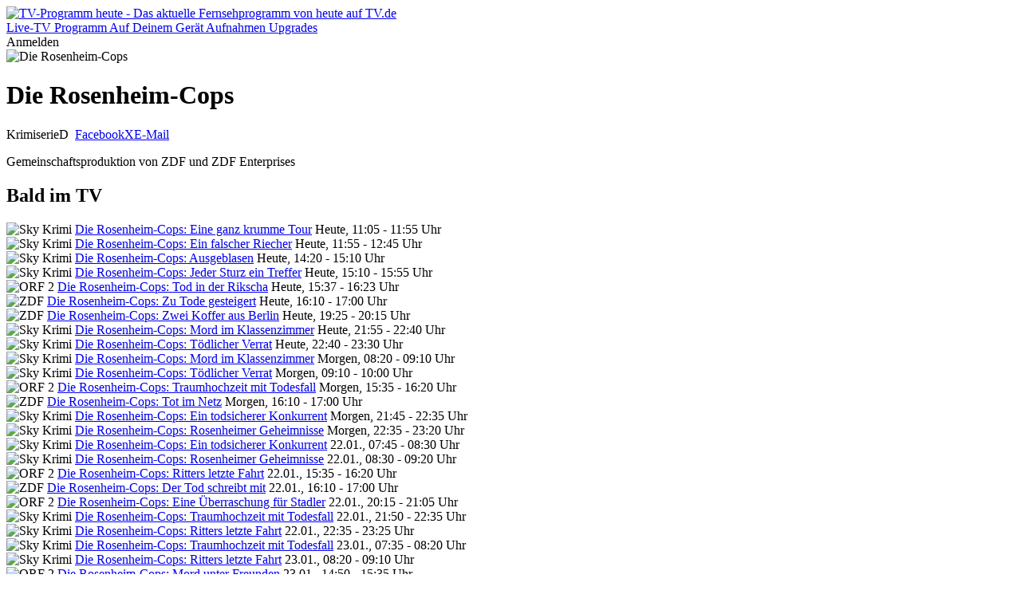

--- FILE ---
content_type: text/html; charset=utf-8
request_url: https://tv.de/sendung/die-rosenheim-cops/
body_size: 75763
content:
<!doctype html>
<html lang="de" class="tw-text-body">


<head>
	<meta charset="utf-8">
	<meta http-equiv="Content-type" content="text/html; charset=utf-8">
	<meta http-equiv="X-UA-Compatible" content="IE=edge">

	<meta name="viewport" content="width=device-width, initial-scale=1.0">

    
        
<title>TV.de</title>
<meta name="author" content="Couchfunk GmbH">
<meta name="keywords" content="Live Stream, TV, Free TV, Fernsehen, Live TV, Fernsehen heute, Online fernsehen, TV heute, TV Programm, Fernsehprogramm, Sender, Fernsehsender, ARD live, ZDF live, RTL live, ProSieben live, Motorvision live, ZDFneo live, MDR live, BR live, RBB live, SWR live, ZDFinfo live, Sat 1 live, RTL 2 live, Heimatkanal, Goldstar TV, Romance TV, App, Android, iOS, Apple TV, Chromecast, Airplay, Download, Big Screen, Fernseher">
<meta name="description" content="Schnell und bequem Live TV streamen: Mit dem TV Programm von heute von ARD, ZDF, ProSieben, RTL und Motorvision+ im Web, auf Apple TV, Android TV, Android Smartphones, Tablets, iPhone, iPad &amp; Windows">
<meta property="og:site_name" content="TV.de">
<meta property="og:title" content="None">
<meta property="og:description" content="Schnell und bequem Live TV streamen: Mit dem TV Programm von heute von ARD, ZDF, ProSieben, RTL und Motorvision+ im Web, auf Apple TV, Android TV, Android Smartphones, Tablets, iPhone, iPad &amp; Windows">
<meta property="og:image" content="https://cfwebsites-71f3.kxcdn.com/static/images/site_image.jpg">
<meta property="og:locale" content="de_DE">
<meta property="og:url" content="https://tv.de/sendung/die-rosenheim-cops/">
<meta property="og:type" content="article">
    

	
    <meta name="twitter:card" content="summary">
    <meta name="twitter:site" content="@couchfunk">
    <meta name="twitter:url" content="https://tv.de/sendung/die-rosenheim-cops/">

	<meta name="twitter:title" content="Die Rosenheim-Cops - Krimiserie - TV.de"/>
	<meta name="twitter:description"
	      content="Die Rosenheim-Cops im Fernsehen - Krimiserie. Gemeinschaftsproduktion von ZDF und ZDF Enterprises "/>
	
		<meta name="twitter:image" content="https://cfres-71f3.kxcdn.com/si/2026/01/20/2276802952/380576500_320x240.jpeg"/>
	


	<link href='https://cfwebsites-71f3.kxcdn.com/static/fonts/fonts.css' rel='stylesheet' type='text/css'>
    
<link rel="icon" href="https://cfwebsites-71f3.kxcdn.com/static/images/site_icon/favicon.png" type="image/png" sizes="48x48">
<link rel="icon" href="https://cfwebsites-71f3.kxcdn.com/static/images/site_icon/favicon.svg" sizes="any" type="image/svg+xml">
<link rel="apple-touch-icon" sizes="180x180" href="https://cfwebsites-71f3.kxcdn.com/static/images/site_icon/apple-touch-icon.png"/>
<link rel="manifest" href="/webmanifest/"/>

	
    
<link rel="stylesheet" href="https://cfwebsites-71f3.kxcdn.com/static/generated/style/2.3.css?h=3c8e78630b776b995a49_7.0.9"/>


    <link rel="stylesheet" href="//cfwebsites-71f3.kxcdn.com/static/generated/modules/K9Czz0_n.css">

<style>
    .tw-line-clamp-1, .tw-line-clamp-2, .tw-line-clamp-3 {
        -webkit-box-orient: vertical;
    }

    :root {
        --tv-image-expand-more: url("https://cfwebsites-71f3.kxcdn.com/static/images/icons/expand_more.svg");
        --tv-image-menu: url("https://cfwebsites-71f3.kxcdn.com/static/images/icons/menu.svg");
        --tv-image-close: url("https://cfwebsites-71f3.kxcdn.com/static/images/icons/close.svg");
        --tv-image-check: url("https://cfwebsites-71f3.kxcdn.com/static/images/icons/check.svg");
        --tv-image-forward: url("https://cfwebsites-71f3.kxcdn.com/static/images/icons/arrow_forward.svg");
        --tv-image-calendar: url("https://cfwebsites-71f3.kxcdn.com/static/images/icons/calendar.svg");
        --tv-image-clock: url("https://cfwebsites-71f3.kxcdn.com/static/images/icons/clock.svg");
        --tv-image-chevron-down: url("https://cfwebsites-71f3.kxcdn.com/static/images/icons/chevron_down.svg");
        --tv-image-play: url("https://cfwebsites-71f3.kxcdn.com/static/images/tv.de/webapp/icon_play.png");
        --tv-image-bag: url("https://cfwebsites-71f3.kxcdn.com/static/images/icons/bag.svg");
        --tv-image-icon-play: url("https://cfwebsites-71f3.kxcdn.com/static/images/icons/icon-play.svg");
        --tv-image-icon-skip-back: url("https://cfwebsites-71f3.kxcdn.com/static/images/icons/icon-skip-back.svg");
        --tv-image-icon-trash-2: url("https://cfwebsites-71f3.kxcdn.com/static/images/icons/icon-trash-2.svg");
        --tv-image-icon-record: url("https://cfwebsites-71f3.kxcdn.com/static/images/icons/icon-record.svg");
    }

    :target {
        scroll-margin-top: 6rem;
    }
</style>
	<link rel="stylesheet" href="//cfwebsites-71f3.kxcdn.com/static/generated/style/3c8e78630b776b995a49.tv.de/page.css"/>
	
    <link rel="stylesheet" href="//cfwebsites-71f3.kxcdn.com/static/generated/style/3c8e78630b776b995a49.tv.de/webapp.css">

	
    <style type="text/css">
        .tw-line-clamp-2 {
            -webkit-box-orient: vertical;
        }
    </style>

    
    <script>
		window.__static_root = "https://cfwebsites-71f3.kxcdn.com/static/";
		window.__device = "";
    </script>

    <script src="https://cdnjs.cloudflare.com/ajax/libs/jquery/3.1.1/jquery.min.js" integrity="sha512-U6K1YLIFUWcvuw5ucmMtT9HH4t0uz3M366qrF5y4vnyH6dgDzndlcGvH/Lz5k8NFh80SN95aJ5rqGZEdaQZ7ZQ==" crossorigin="anonymous"></script>
    
    



<script>
	window.googlefc = window.googlefc || {};
	window.googlefc.ccpa = window.googlefc.ccpa || {}
	window.googlefc.callbackQueue = window.googlefc.callbackQueue || [];

	googlefc.controlledMessagingFunction = (message) => {
		message.proceed(true);
	};
</script>

<!-- Google tag (gtag.js) -->
<script>window['gtag_enable_tcf_support'] = true;</script>
<script async src="https://www.googletagmanager.com/gtag/js?id=G-G3ZTNCT62Z"></script>
<script>
	window.dataLayer = window.dataLayer || [];

	function gtag() {
		dataLayer.push(arguments);
	}

	const options = window.__dev ? {
		debug_mode: true
	} : {}

	gtag('js', new Date());
	gtag('config', 'G-G3ZTNCT62Z', options);


</script>
    





<script type="text/javascript" id="script_inject_paywall_view">
	var paywall_view = "dialog";
</script>
<script type="text/javascript" id="script_inject_paywall_free_urls">
	var paywall_free_urls = "/upgrades/*,/live/*,#play:*";
</script>
<script type="text/javascript" id="script_inject_cf_upgrade_config">
	var cf_upgrade_config = {"upgrades_page_description": "", "upgrades_page_bottom_cta_title": "", "upgrades_page_success_image": "https://cfwebsites-71f3.kxcdn.com/media/uploads/hintergrund-startseite-devices.png", "upgrades_page_success_title": "Willkommen bei TV.de!", "upgrades_page_success_message": "Ihr Zugriff wurde freigeschaltet. Genie\u00dfen Sie eine Welt voller Unterhaltung, wann immer Sie m\u00f6chten.", "upgrades_page_add_free_plan": true, "upgrades_page_bottom_cta_text": "", "upgrades_page_exclude_plans": ["pro_one"], "upgrades_page_title": "Upgrade-Pakete", "upgrades_page_bottom_cta_plan_id": "", "upgrades_page_main_plans": ["pro_tv", "pro_universe"], "additional_features": [{"text": "Drei Sender. Ein Gef\u00fchl.", "plan_ids": ["fernsehen_mit_herz"]}, {"text": "Romance TV", "plan_ids": ["fernsehen_mit_herz"]}, {"text": "Heimatkanal", "plan_ids": ["fernsehen_mit_herz"]}, {"text": "Goldstar TV", "plan_ids": ["fernsehen_mit_herz"]}, {"text": "Werbefreie Sendernutzung", "plan_ids": ["fernsehen_mit_herz"]}, {"text": "Kostenfreie Apps", "plan_ids": ["pro_tv", "pro_universe", "free"]}, {"text": "Hochwertiges TV-Programm", "plan_ids": ["pro_tv", "pro_universe", "free"]}, {"text": "Komplette Werbefreiheit", "plan_ids": ["pro_tv", "pro_universe"]}, {"text": "In allen Apps nutzbar", "plan_ids": ["pro_tv", "pro_universe"]}, {"text": "H\u00f6here Bildqualit\u00e4t", "plan_ids": ["pro_tv"]}, {"text": "mit den RTL-Sendern, inkl. VOX, NITRO u.v.m.", "plan_ids": ["pro_tv"]}, {"text": "mit den ProSieben-Sendern, inkl. Sat.1, Kabel Eins u.v.m.", "plan_ids": ["pro_tv"]}], "plan_configs": [{"highlight": false, "plan_id": "fernsehen_mit_herz", "description": "Wenn Du Fernsehen mit dem Herzen siehst, bist Du hier genau richtig. Mit dem Heimatkanal, Romance TV und GoldStar TV in einem TV-Paket, das gl\u00fccklich macht.", "use_only_cms_features": true}, {"highlight": true, "plan_id": "pro_tv", "description": "", "use_only_cms_features": true}, {"highlight": false, "plan_id": "pro_universe", "description": "", "use_only_cms_features": true}]};
</script>


<script type="module" src="//cfwebsites-71f3.kxcdn.com/static/generated/modules/app.B2_8s2KV.js" defer async></script>
    

	
	<script src="https://cfwebsites-71f3.kxcdn.com/static/js/modernizr.10062015.js"></script>
    <script src="//cfwebsites-71f3.kxcdn.com/static/generated/scripts/19ded55b19a60cac37a0.shared/runtime.js"></script>
    
    <script src="//cfwebsites-71f3.kxcdn.com/static/generated/scripts/19ded55b19a60cac37a0.tv.de/show_detail_desktop.js" defer="defer"></script>

    

	

	
        <script type="text/javascript" id="script_inject_ga_id">
	var ga_id = "UA-24245338-15";
</script>
    




    
        <link rel="smartbanner-app-name" content="TV.de Live TV App"><link rel="apple-touch-icon" href="https://cfwebsites-71f3.kxcdn.com/media/uploads/app_icons/livetvapp-deine-tv-de-app.png"><link rel="apple-touch-icon-precomposed" href="https://cfwebsites-71f3.kxcdn.com/media/uploads/app_icons/livetvapp-deine-tv-de-app.png"><meta name="apple-itunes-app" content="app-id=838124237"><meta name="google-play-app" content="app-id=de.couchfunk.liveevents">
    

</head>

<body class="   tv-body" id="tvde_webapp">

	
    
        


<header class="tw-sticky tw-top-0 tw-z-20 tw-bg-white app-stuck" id="page-nav">
    <nav class="tv-container-fluid tw-h-header-mobile md:tw-h-header tw-flex tw-flex-row tw-justify-between tw-items-center">
        
        <div class="app-dynamic-header-item tw-transition-opacity tw-duration-300 tw-opacity-1 tw-pointer-events-auto">
            <a class="" href="/">
                <img class="tw-w-content-inset" src="https://cfwebsites-71f3.kxcdn.com/static/images/logo-tv.de-dark.svg" alt="TV-Programm heute - Das aktuelle Fernsehprogramm von heute auf TV.de">
            </a>
        </div>
        
        <div class="md:tv-nav-inline max-md:tv-nav-bottom-navigation" id="main-menu">
            
                <a class="tw-relative md:tw-basis-8 tw-basis-5 md:tw-py-1.5 tw-py-0.5 md:tw-px-1 tw-px-0.25 md:tw-text-center tw-whitespace-nowrap md:tw-block tw-inline-flex tw-flex-col tw-gap-0.5 tw-items-center tw-text-body-3 md:tw-text-body"
                   href="/live/" title="Live-TV">
                    
                        <span class="tw-relative tw-z-10 md:tw-hidden tw-inline-block tw-h-[24px] tw-w-[24px] tw-bg-current [mask:no-repeat_center/contain]" style="mask-image: url('https://cfwebsites-71f3.kxcdn.com/media/menu_icons/icon-live-tv.svg')"></span>
                    
                    
                        <span>Live-TV</span>
                    
                    
                </a>
            
                <a class="tw-relative md:tw-basis-8 tw-basis-5 md:tw-py-1.5 tw-py-0.5 md:tw-px-1 tw-px-0.25 md:tw-text-center tw-whitespace-nowrap md:tw-block tw-inline-flex tw-flex-col tw-gap-0.5 tw-items-center tw-text-body-3 md:tw-text-body"
                   href="/programm/" title="Programm">
                    
                        <span class="tw-relative tw-z-10 md:tw-hidden tw-inline-block tw-h-[24px] tw-w-[24px] tw-bg-current [mask:no-repeat_center/contain]" style="mask-image: url('https://cfwebsites-71f3.kxcdn.com/media/menu_icons/icon-programm.svg')"></span>
                    
                    
                        <span>Programm</span>
                    
                    
                </a>
            
                <a class="tw-relative md:tw-basis-8 tw-basis-5 md:tw-py-1.5 tw-py-0.5 md:tw-px-1 tw-px-0.25 md:tw-text-center tw-whitespace-nowrap md:tw-block tw-inline-flex tw-flex-col tw-gap-0.5 tw-items-center tw-text-body-3 md:tw-text-body"
                   href="/apps/" title="Die TV.de-App auf Deinem Gerät - Fernseher, Tablet, Smartphone, PC &amp; Mac">
                    
                        <span class="tw-relative tw-z-10 md:tw-hidden tw-inline-block tw-h-[24px] tw-w-[24px] tw-bg-current [mask:no-repeat_center/contain]" style="mask-image: url('https://cfwebsites-71f3.kxcdn.com/media/menu_icons/icon-smartphone.svg')"></span>
                    
                    
                        <span>Auf Deinem Gerät</span>
                    
                    
                </a>
            
                <a class="tw-relative md:tw-basis-8 tw-basis-5 md:tw-py-1.5 tw-py-0.5 md:tw-px-1 tw-px-0.25 md:tw-text-center tw-whitespace-nowrap md:tw-block tw-inline-flex tw-flex-col tw-gap-0.5 tw-items-center tw-text-body-3 md:tw-text-body"
                   href="/aufnahmen/" >
                    
                        <span class="tw-relative tw-z-10 md:tw-hidden tw-inline-block tw-h-[24px] tw-w-[24px] tw-bg-current [mask:no-repeat_center/contain]" style="mask-image: url('https://cfwebsites-71f3.kxcdn.com/media/menu_icons/icon-record.svg')"></span>
                    
                    
                        <span>Aufnahmen</span>
                    
                    
                </a>
            
                <a class="tw-relative md:tw-basis-8 tw-basis-5 md:tw-py-1.5 tw-py-0.5 md:tw-px-1 tw-px-0.25 md:tw-text-center tw-whitespace-nowrap md:tw-block tw-inline-flex tw-flex-col tw-gap-0.5 tw-items-center tw-text-body-3 md:tw-text-body"
                   href="/upgrades/" title="Upgrades">
                    
                        <span class="tw-relative tw-z-10 md:tw-hidden tw-inline-block tw-h-[24px] tw-w-[24px] tw-bg-current [mask:no-repeat_center/contain]" style="mask-image: url('https://cfwebsites-71f3.kxcdn.com/media/menu_icons/icon-upgrades.svg')"></span>
                    
                    
                        <span>Upgrades</span>
                    
                    
                </a>
            
        </div>
        
        <div class="tw-flex tw-flex-row tw-justify-stretch tw-items-center tw-gap-0.5">
            <div class="tw-inline tw-relative">
                <div id="header_menu_profile" class="tw-absolute tw-right-0 tw-top-1/2 -tw-translate-y-1/2"></div>
                
                <span class="tv-button tv-button-filled tw-invisible">Anmelden</span>
            </div>
        </div>
    </nav>
</header>
    
    

    
    <div id="notifications">
        
    

    </div>
    

    
    <div id="main" class="main-content ">
	
	<div id="detail" class="fullscreen-wrapper show">
		
			<div class="image-wrapper">
				
					
	<div class="container">
		<div class="row">
			<div class="col-sm-12">
				<div class="images-container single" style="background-image: url('https://cfres-71f3.kxcdn.com/si/2026/01/20/2276802952/380576500_320x240.jpeg')">
					<div class="images">
						
							<img src="https://cfres-71f3.kxcdn.com/si/2026/01/20/2276802952/380576500_320x240.jpeg" alt="Die Rosenheim-Cops" title="Die Rosenheim-Cops">
						
					</div>
				</div>
			</div>
		</div>
	</div>


				
			</div>
		
		<div class="container">
			
				<div class="row overflow-sidebar" id="player-row"></div>
			
			<div class="row" id="detail-row">
				<div class="col-dynamic" id="detail-content">
					<div class="info">
						<h1 class="title peek-over"><span>Die Rosenheim-Cops</span></h1>
						<div class="meta"><span class="genre">Krimiserie</span><span class="country">D </span><span class="empty">&nbsp;</span><span class="social-buttons pull-right"><a class="facebook" title="Auf Facebook teilen" href="#">Facebook</a><a class="twitter" title="Auf X teilen" href="#">X</a><a class="email" title="Per E-Mail teilen" href="#">E-Mail</a></span></div>

                        
    <p class="description">Gemeinschaftsproduktion von ZDF und ZDF Enterprises</p>


					</div>
					
	

	<section class="next_broadcasts">
		<header>
			<h2><span>Bald im TV</span></h2>
		</header>
		<div class="broadcasts hscroller">
			<div>
			
				
					<div class="async-image broadcast broadcast-image image-block image-block-heading"
					   style="background-image: url(https://cfres-71f3.kxcdn.com/si/2026/01/20/2276802952/380576500_320x240.jpeg)">
						<div class="overlay bottom link-delegate">
							<div>
								<img src="https://cfres-71f3.kxcdn.com/ci/m/pngs/sky_krimi_large.png" alt="Sky Krimi"
								     title="Sky Krimi">
								<a class="ellipsize link-target-primary" href="/sendung/die-rosenheim-cops/die-rosenheim-cops-eine-ganz-krumme-tour,2271086497/" title="Die Rosenheim-Cops: Eine ganz krumme Tour">Die Rosenheim-Cops: Eine ganz krumme Tour</a>
								<span class="time">Heute, 11:05 - 11:55 Uhr</span>
							</div>
						</div>
					</div>
				
			
				
					<div class="async-image broadcast broadcast-image image-block image-block-heading"
					   style="background-image: url(https://cfres-71f3.kxcdn.com/si/2026/01/20/2276802952/380576500_320x240.jpeg)">
						<div class="overlay bottom link-delegate">
							<div>
								<img src="https://cfres-71f3.kxcdn.com/ci/m/pngs/sky_krimi_large.png" alt="Sky Krimi"
								     title="Sky Krimi">
								<a class="ellipsize link-target-primary" href="/sendung/die-rosenheim-cops/die-rosenheim-cops-ein-falscher-riecher,2271086506/" title="Die Rosenheim-Cops: Ein falscher Riecher">Die Rosenheim-Cops: Ein falscher Riecher</a>
								<span class="time">Heute, 11:55 - 12:45 Uhr</span>
							</div>
						</div>
					</div>
				
			
				
					<div class="async-image broadcast broadcast-image image-block image-block-heading"
					   style="background-image: url(https://cfres-71f3.kxcdn.com/si/2026/01/20/2276802952/380576500_320x240.jpeg)">
						<div class="overlay bottom link-delegate">
							<div>
								<img src="https://cfres-71f3.kxcdn.com/ci/m/pngs/sky_krimi_large.png" alt="Sky Krimi"
								     title="Sky Krimi">
								<a class="ellipsize link-target-primary" href="/sendung/die-rosenheim-cops/die-rosenheim-cops-ausgeblasen,2271086522/" title="Die Rosenheim-Cops: Ausgeblasen">Die Rosenheim-Cops: Ausgeblasen</a>
								<span class="time">Heute, 14:20 - 15:10 Uhr</span>
							</div>
						</div>
					</div>
				
			
				
					<div class="async-image broadcast broadcast-image image-block image-block-heading"
					   style="background-image: url(https://cfres-71f3.kxcdn.com/si/2026/01/20/2276802952/380576500_320x240.jpeg)">
						<div class="overlay bottom link-delegate">
							<div>
								<img src="https://cfres-71f3.kxcdn.com/ci/m/pngs/sky_krimi_large.png" alt="Sky Krimi"
								     title="Sky Krimi">
								<a class="ellipsize link-target-primary" href="/sendung/die-rosenheim-cops/die-rosenheim-cops-jeder-sturz-ein-treffer,2271086526/" title="Die Rosenheim-Cops: Jeder Sturz ein Treffer">Die Rosenheim-Cops: Jeder Sturz ein Treffer</a>
								<span class="time">Heute, 15:10 - 15:55 Uhr</span>
							</div>
						</div>
					</div>
				
			
				
					<div class="async-image broadcast broadcast-image image-block image-block-heading"
					   style="background-image: url(https://cfres-71f3.kxcdn.com/si/2026/01/20/2276802952/380539626_320x240.jpeg)">
						<div class="overlay bottom link-delegate">
							<div>
								<img src="https://cfres-71f3.kxcdn.com/ci/m/pngs/orf_2_large.png" alt="ORF 2"
								     title="ORF 2">
								<a class="ellipsize link-target-primary" href="/sendung/die-rosenheim-cops/die-rosenheim-cops-tod-der-rikscha,2276802952/" title="Die Rosenheim-Cops: Tod in der Rikscha">Die Rosenheim-Cops: Tod in der Rikscha</a>
								<span class="time">Heute, 15:37 - 16:23 Uhr</span>
							</div>
						</div>
					</div>
				
			
				
					<div class="async-image broadcast broadcast-image image-block image-block-heading"
					   style="background-image: url(https://cfres-71f3.kxcdn.com/si/2026/01/20/2267369869/379256166_320x240.jpeg)">
						<div class="overlay bottom link-delegate">
							<div>
								<img src="https://cfres-71f3.kxcdn.com/ci/m/pngs/zdf_large.png" alt="ZDF"
								     title="ZDF">
								<a class="ellipsize link-target-primary" href="/sendung/die-rosenheim-cops/die-rosenheim-cops-zu-tode-gesteigert,2267369869/" title="Die Rosenheim-Cops: Zu Tode gesteigert">Die Rosenheim-Cops: Zu Tode gesteigert</a>
								<span class="time">Heute, 16:10 - 17:00 Uhr</span>
							</div>
						</div>
					</div>
				
			
				
					<div class="async-image broadcast broadcast-image image-block image-block-heading"
					   style="background-image: url(https://cfres-71f3.kxcdn.com/si/2026/01/20/2267369887/379256211_320x240.jpeg)">
						<div class="overlay bottom link-delegate">
							<div>
								<img src="https://cfres-71f3.kxcdn.com/ci/m/pngs/zdf_large.png" alt="ZDF"
								     title="ZDF">
								<a class="ellipsize link-target-primary" href="/sendung/die-rosenheim-cops/die-rosenheim-cops-zwei-koffer-aus-berlin,2267369887/" title="Die Rosenheim-Cops: Zwei Koffer aus Berlin">Die Rosenheim-Cops: Zwei Koffer aus Berlin</a>
								<span class="time">Heute, 19:25 - 20:15 Uhr</span>
							</div>
						</div>
					</div>
				
			
				
					<div class="async-image broadcast broadcast-image image-block image-block-heading"
					   style="background-image: url(https://cfres-71f3.kxcdn.com/si/2026/01/20/2276802952/380576500_320x240.jpeg)">
						<div class="overlay bottom link-delegate">
							<div>
								<img src="https://cfres-71f3.kxcdn.com/ci/m/pngs/sky_krimi_large.png" alt="Sky Krimi"
								     title="Sky Krimi">
								<a class="ellipsize link-target-primary" href="/sendung/die-rosenheim-cops/die-rosenheim-cops-mord-im-klassenzimmer,2271086551/" title="Die Rosenheim-Cops: Mord im Klassenzimmer">Die Rosenheim-Cops: Mord im Klassenzimmer</a>
								<span class="time">Heute, 21:55 - 22:40 Uhr</span>
							</div>
						</div>
					</div>
				
			
				
					<div class="async-image broadcast broadcast-image image-block image-block-heading"
					   style="background-image: url(https://cfres-71f3.kxcdn.com/si/2026/01/20/2276802952/380576500_320x240.jpeg)">
						<div class="overlay bottom link-delegate">
							<div>
								<img src="https://cfres-71f3.kxcdn.com/ci/m/pngs/sky_krimi_large.png" alt="Sky Krimi"
								     title="Sky Krimi">
								<a class="ellipsize link-target-primary" href="/sendung/die-rosenheim-cops/die-rosenheim-cops-todlicher-verrat,2271086553/" title="Die Rosenheim-Cops: Tödlicher Verrat">Die Rosenheim-Cops: Tödlicher Verrat</a>
								<span class="time">Heute, 22:40 - 23:30 Uhr</span>
							</div>
						</div>
					</div>
				
			
				
					<div class="async-image broadcast broadcast-image image-block image-block-heading"
					   style="background-image: url(https://cfres-71f3.kxcdn.com/si/2026/01/20/2276802952/380576500_320x240.jpeg)">
						<div class="overlay bottom link-delegate">
							<div>
								<img src="https://cfres-71f3.kxcdn.com/ci/m/pngs/sky_krimi_large.png" alt="Sky Krimi"
								     title="Sky Krimi">
								<a class="ellipsize link-target-primary" href="/sendung/die-rosenheim-cops/die-rosenheim-cops-mord-im-klassenzimmer,2271086579/" title="Die Rosenheim-Cops: Mord im Klassenzimmer">Die Rosenheim-Cops: Mord im Klassenzimmer</a>
								<span class="time">Morgen, 08:20 - 09:10 Uhr</span>
							</div>
						</div>
					</div>
				
			
				
					<div class="async-image broadcast broadcast-image image-block image-block-heading"
					   style="background-image: url(https://cfres-71f3.kxcdn.com/si/2026/01/20/2276802952/380576500_320x240.jpeg)">
						<div class="overlay bottom link-delegate">
							<div>
								<img src="https://cfres-71f3.kxcdn.com/ci/m/pngs/sky_krimi_large.png" alt="Sky Krimi"
								     title="Sky Krimi">
								<a class="ellipsize link-target-primary" href="/sendung/die-rosenheim-cops/die-rosenheim-cops-todlicher-verrat,2271086581/" title="Die Rosenheim-Cops: Tödlicher Verrat">Die Rosenheim-Cops: Tödlicher Verrat</a>
								<span class="time">Morgen, 09:10 - 10:00 Uhr</span>
							</div>
						</div>
					</div>
				
			
				
					<div class="async-image broadcast broadcast-image image-block image-block-heading"
					   style="background-image: url(https://cfres-71f3.kxcdn.com/si/2026/01/21/2276803036/380539627_320x240.jpeg)">
						<div class="overlay bottom link-delegate">
							<div>
								<img src="https://cfres-71f3.kxcdn.com/ci/m/pngs/orf_2_large.png" alt="ORF 2"
								     title="ORF 2">
								<a class="ellipsize link-target-primary" href="/sendung/die-rosenheim-cops/die-rosenheim-cops-traumhochzeit-mit-todesfall,2276803036/" title="Die Rosenheim-Cops: Traumhochzeit mit Todesfall">Die Rosenheim-Cops: Traumhochzeit mit Todesfall</a>
								<span class="time">Morgen, 15:35 - 16:20 Uhr</span>
							</div>
						</div>
					</div>
				
			
				
					<div class="async-image broadcast broadcast-image image-block image-block-heading"
					   style="background-image: url(https://cfres-71f3.kxcdn.com/si/2026/01/21/2267369948/379256414_320x240.jpeg)">
						<div class="overlay bottom link-delegate">
							<div>
								<img src="https://cfres-71f3.kxcdn.com/ci/m/pngs/zdf_large.png" alt="ZDF"
								     title="ZDF">
								<a class="ellipsize link-target-primary" href="/sendung/die-rosenheim-cops/die-rosenheim-cops-tot-im-netz,2267369948/" title="Die Rosenheim-Cops: Tot im Netz">Die Rosenheim-Cops: Tot im Netz</a>
								<span class="time">Morgen, 16:10 - 17:00 Uhr</span>
							</div>
						</div>
					</div>
				
			
				
					<div class="async-image broadcast broadcast-image image-block image-block-heading"
					   style="background-image: url(https://cfres-71f3.kxcdn.com/si/2026/01/20/2276802952/380576500_320x240.jpeg)">
						<div class="overlay bottom link-delegate">
							<div>
								<img src="https://cfres-71f3.kxcdn.com/ci/m/pngs/sky_krimi_large.png" alt="Sky Krimi"
								     title="Sky Krimi">
								<a class="ellipsize link-target-primary" href="/sendung/die-rosenheim-cops/die-rosenheim-cops-ein-todsicherer-konkurrent,2271086625/" title="Die Rosenheim-Cops: Ein todsicherer Konkurrent">Die Rosenheim-Cops: Ein todsicherer Konkurrent</a>
								<span class="time">Morgen, 21:45 - 22:35 Uhr</span>
							</div>
						</div>
					</div>
				
			
				
					<div class="async-image broadcast broadcast-image image-block image-block-heading"
					   style="background-image: url(https://cfres-71f3.kxcdn.com/si/2026/01/20/2276802952/380576500_320x240.jpeg)">
						<div class="overlay bottom link-delegate">
							<div>
								<img src="https://cfres-71f3.kxcdn.com/ci/m/pngs/sky_krimi_large.png" alt="Sky Krimi"
								     title="Sky Krimi">
								<a class="ellipsize link-target-primary" href="/sendung/die-rosenheim-cops/die-rosenheim-cops-rosenheimer-geheimnisse,2271086627/" title="Die Rosenheim-Cops: Rosenheimer Geheimnisse">Die Rosenheim-Cops: Rosenheimer Geheimnisse</a>
								<span class="time">Morgen, 22:35 - 23:20 Uhr</span>
							</div>
						</div>
					</div>
				
			
				
					<div class="async-image broadcast broadcast-image image-block image-block-heading"
					   style="background-image: url(https://cfres-71f3.kxcdn.com/si/2026/01/20/2276802952/380576500_320x240.jpeg)">
						<div class="overlay bottom link-delegate">
							<div>
								<img src="https://cfres-71f3.kxcdn.com/ci/m/pngs/sky_krimi_large.png" alt="Sky Krimi"
								     title="Sky Krimi">
								<a class="ellipsize link-target-primary" href="/sendung/die-rosenheim-cops/die-rosenheim-cops-ein-todsicherer-konkurrent,2271086647/" title="Die Rosenheim-Cops: Ein todsicherer Konkurrent">Die Rosenheim-Cops: Ein todsicherer Konkurrent</a>
								<span class="time">22.01., 07:45 - 08:30 Uhr</span>
							</div>
						</div>
					</div>
				
			
				
					<div class="async-image broadcast broadcast-image image-block image-block-heading"
					   style="background-image: url(https://cfres-71f3.kxcdn.com/si/2026/01/20/2276802952/380576500_320x240.jpeg)">
						<div class="overlay bottom link-delegate">
							<div>
								<img src="https://cfres-71f3.kxcdn.com/ci/m/pngs/sky_krimi_large.png" alt="Sky Krimi"
								     title="Sky Krimi">
								<a class="ellipsize link-target-primary" href="/sendung/die-rosenheim-cops/die-rosenheim-cops-rosenheimer-geheimnisse,2271086649/" title="Die Rosenheim-Cops: Rosenheimer Geheimnisse">Die Rosenheim-Cops: Rosenheimer Geheimnisse</a>
								<span class="time">22.01., 08:30 - 09:20 Uhr</span>
							</div>
						</div>
					</div>
				
			
				
					<div class="async-image broadcast broadcast-image image-block image-block-heading"
					   style="background-image: url(https://cfres-71f3.kxcdn.com/si/2026/01/22/2276803133/380539630_320x240.jpeg)">
						<div class="overlay bottom link-delegate">
							<div>
								<img src="https://cfres-71f3.kxcdn.com/ci/m/pngs/orf_2_large.png" alt="ORF 2"
								     title="ORF 2">
								<a class="ellipsize link-target-primary" href="/sendung/die-rosenheim-cops/die-rosenheim-cops-ritters-letzte-fahrt,2276803133/" title="Die Rosenheim-Cops: Ritters letzte Fahrt">Die Rosenheim-Cops: Ritters letzte Fahrt</a>
								<span class="time">22.01., 15:35 - 16:20 Uhr</span>
							</div>
						</div>
					</div>
				
			
				
					<div class="async-image broadcast broadcast-image image-block image-block-heading"
					   style="background-image: url(https://cfres-71f3.kxcdn.com/si/2026/01/22/2267370035/379258281_320x240.jpeg)">
						<div class="overlay bottom link-delegate">
							<div>
								<img src="https://cfres-71f3.kxcdn.com/ci/m/pngs/zdf_large.png" alt="ZDF"
								     title="ZDF">
								<a class="ellipsize link-target-primary" href="/sendung/die-rosenheim-cops/die-rosenheim-cops-der-tod-schreibt-mit,2267370035/" title="Die Rosenheim-Cops: Der Tod schreibt mit">Die Rosenheim-Cops: Der Tod schreibt mit</a>
								<span class="time">22.01., 16:10 - 17:00 Uhr</span>
							</div>
						</div>
					</div>
				
			
				
					<div class="async-image broadcast broadcast-image image-block image-block-heading"
					   style="background-image: url(https://cfres-71f3.kxcdn.com/si/2026/01/22/2275508010/380767072_320x240.jpeg)">
						<div class="overlay bottom link-delegate">
							<div>
								<img src="https://cfres-71f3.kxcdn.com/ci/m/pngs/orf_2_large.png" alt="ORF 2"
								     title="ORF 2">
								<a class="ellipsize link-target-primary" href="/sendung/die-rosenheim-cops/die-rosenheim-cops-eine-uberraschung-fur-stadler,2275508010/" title="Die Rosenheim-Cops: Eine Überraschung für Stadler">Die Rosenheim-Cops: Eine Überraschung für Stadler</a>
								<span class="time">22.01., 20:15 - 21:05 Uhr</span>
							</div>
						</div>
					</div>
				
			
				
					<div class="async-image broadcast broadcast-image image-block image-block-heading"
					   style="background-image: url(https://cfres-71f3.kxcdn.com/si/2026/01/20/2276802952/380576500_320x240.jpeg)">
						<div class="overlay bottom link-delegate">
							<div>
								<img src="https://cfres-71f3.kxcdn.com/ci/m/pngs/sky_krimi_large.png" alt="Sky Krimi"
								     title="Sky Krimi">
								<a class="ellipsize link-target-primary" href="/sendung/die-rosenheim-cops/die-rosenheim-cops-traumhochzeit-mit-todesfall,2271086679/" title="Die Rosenheim-Cops: Traumhochzeit mit Todesfall">Die Rosenheim-Cops: Traumhochzeit mit Todesfall</a>
								<span class="time">22.01., 21:50 - 22:35 Uhr</span>
							</div>
						</div>
					</div>
				
			
				
					<div class="async-image broadcast broadcast-image image-block image-block-heading"
					   style="background-image: url(https://cfres-71f3.kxcdn.com/si/2026/01/20/2276802952/380576500_320x240.jpeg)">
						<div class="overlay bottom link-delegate">
							<div>
								<img src="https://cfres-71f3.kxcdn.com/ci/m/pngs/sky_krimi_large.png" alt="Sky Krimi"
								     title="Sky Krimi">
								<a class="ellipsize link-target-primary" href="/sendung/die-rosenheim-cops/die-rosenheim-cops-ritters-letzte-fahrt,2271086681/" title="Die Rosenheim-Cops: Ritters letzte Fahrt">Die Rosenheim-Cops: Ritters letzte Fahrt</a>
								<span class="time">22.01., 22:35 - 23:25 Uhr</span>
							</div>
						</div>
					</div>
				
			
				
					<div class="async-image broadcast broadcast-image image-block image-block-heading"
					   style="background-image: url(https://cfres-71f3.kxcdn.com/si/2026/01/20/2276802952/380576500_320x240.jpeg)">
						<div class="overlay bottom link-delegate">
							<div>
								<img src="https://cfres-71f3.kxcdn.com/ci/m/pngs/sky_krimi_large.png" alt="Sky Krimi"
								     title="Sky Krimi">
								<a class="ellipsize link-target-primary" href="/sendung/die-rosenheim-cops/die-rosenheim-cops-traumhochzeit-mit-todesfall,2271086701/" title="Die Rosenheim-Cops: Traumhochzeit mit Todesfall">Die Rosenheim-Cops: Traumhochzeit mit Todesfall</a>
								<span class="time">23.01., 07:35 - 08:20 Uhr</span>
							</div>
						</div>
					</div>
				
			
				
					<div class="async-image broadcast broadcast-image image-block image-block-heading"
					   style="background-image: url(https://cfres-71f3.kxcdn.com/si/2026/01/20/2276802952/380576500_320x240.jpeg)">
						<div class="overlay bottom link-delegate">
							<div>
								<img src="https://cfres-71f3.kxcdn.com/ci/m/pngs/sky_krimi_large.png" alt="Sky Krimi"
								     title="Sky Krimi">
								<a class="ellipsize link-target-primary" href="/sendung/die-rosenheim-cops/die-rosenheim-cops-ritters-letzte-fahrt,2271086703/" title="Die Rosenheim-Cops: Ritters letzte Fahrt">Die Rosenheim-Cops: Ritters letzte Fahrt</a>
								<span class="time">23.01., 08:20 - 09:10 Uhr</span>
							</div>
						</div>
					</div>
				
			
				
					<div class="async-image broadcast broadcast-image image-block image-block-heading"
					   style="background-image: url(https://cfres-71f3.kxcdn.com/si/2026/01/20/2276802952/380576500_320x240.jpeg)">
						<div class="overlay bottom link-delegate">
							<div>
								<img src="https://cfres-71f3.kxcdn.com/ci/m/pngs/orf_2_large.png" alt="ORF 2"
								     title="ORF 2">
								<a class="ellipsize link-target-primary" href="/sendung/die-rosenheim-cops/die-rosenheim-cops-mord-unter-freunden,2276803205/" title="Die Rosenheim-Cops: Mord unter Freunden">Die Rosenheim-Cops: Mord unter Freunden</a>
								<span class="time">23.01., 14:50 - 15:35 Uhr</span>
							</div>
						</div>
					</div>
				
			
				
					<div class="async-image broadcast broadcast-image image-block image-block-heading"
					   style="background-image: url(https://cfres-71f3.kxcdn.com/si/2026/01/23/2276803209/380576953_320x240.jpeg)">
						<div class="overlay bottom link-delegate">
							<div>
								<img src="https://cfres-71f3.kxcdn.com/ci/m/pngs/orf_2_large.png" alt="ORF 2"
								     title="ORF 2">
								<a class="ellipsize link-target-primary" href="/sendung/die-rosenheim-cops/die-rosenheim-cops-ein-star-ein-bild-ein-mord,2276803209/" title="Die Rosenheim-Cops: Ein Star, ein Bild, ein Mord">Die Rosenheim-Cops: Ein Star, ein Bild, ein Mord</a>
								<span class="time">23.01., 15:35 - 16:20 Uhr</span>
							</div>
						</div>
					</div>
				
			
				
					<div class="async-image broadcast broadcast-image image-block image-block-heading"
					   style="background-image: url(https://cfres-71f3.kxcdn.com/si/2026/01/23/2267370116/379258638_320x240.jpeg)">
						<div class="overlay bottom link-delegate">
							<div>
								<img src="https://cfres-71f3.kxcdn.com/ci/m/pngs/zdf_large.png" alt="ZDF"
								     title="ZDF">
								<a class="ellipsize link-target-primary" href="/sendung/die-rosenheim-cops/die-rosenheim-cops-das-mysteriose-gerausch,2267370116/" title="Die Rosenheim-Cops: Das mysteriöse Geräusch">Die Rosenheim-Cops: Das mysteriöse Geräusch</a>
								<span class="time">23.01., 16:10 - 17:00 Uhr</span>
							</div>
						</div>
					</div>
				
			
				
					<div class="async-image broadcast broadcast-image image-block image-block-heading"
					   style="background-image: url(https://cfres-71f3.kxcdn.com/si/2026/01/20/2276802952/380576500_320x240.jpeg)">
						<div class="overlay bottom link-delegate">
							<div>
								<img src="https://cfres-71f3.kxcdn.com/ci/m/pngs/sky_krimi_large.png" alt="Sky Krimi"
								     title="Sky Krimi">
								<a class="ellipsize link-target-primary" href="/sendung/die-rosenheim-cops/die-rosenheim-cops-mord-unter-freunden,2271086731/" title="Die Rosenheim-Cops: Mord unter Freunden">Die Rosenheim-Cops: Mord unter Freunden</a>
								<span class="time">23.01., 21:45 - 22:35 Uhr</span>
							</div>
						</div>
					</div>
				
			
				
					<div class="async-image broadcast broadcast-image image-block image-block-heading"
					   style="background-image: url(https://cfres-71f3.kxcdn.com/si/2026/01/20/2276802952/380576500_320x240.jpeg)">
						<div class="overlay bottom link-delegate">
							<div>
								<img src="https://cfres-71f3.kxcdn.com/ci/m/pngs/sky_krimi_large.png" alt="Sky Krimi"
								     title="Sky Krimi">
								<a class="ellipsize link-target-primary" href="/sendung/die-rosenheim-cops/die-rosenheim-cops-ein-star-ein-bild-ein-mord,2271086733/" title="Die Rosenheim-Cops: Ein Star, ein Bild, ein Mord">Die Rosenheim-Cops: Ein Star, ein Bild, ein Mord</a>
								<span class="time">23.01., 22:35 - 23:25 Uhr</span>
							</div>
						</div>
					</div>
				
			
				
					<div class="async-image broadcast broadcast-image image-block image-block-heading"
					   style="background-image: url(https://cfres-71f3.kxcdn.com/si/2026/01/20/2276802952/380576500_320x240.jpeg)">
						<div class="overlay bottom link-delegate">
							<div>
								<img src="https://cfres-71f3.kxcdn.com/ci/m/pngs/sky_krimi_large.png" alt="Sky Krimi"
								     title="Sky Krimi">
								<a class="ellipsize link-target-primary" href="/sendung/die-rosenheim-cops/die-rosenheim-cops-mord-nach-allen-regeln-der-kun,2271086749/" title="Die Rosenheim-Cops: Mord nach allen Regeln der Kunst">Die Rosenheim-Cops: Mord nach allen Regeln der Kunst</a>
								<span class="time">24.01., 05:50 - 06:40 Uhr</span>
							</div>
						</div>
					</div>
				
			
				
					<div class="async-image broadcast broadcast-image image-block image-block-heading"
					   style="background-image: url(https://cfres-71f3.kxcdn.com/si/2026/01/20/2276802952/380576500_320x240.jpeg)">
						<div class="overlay bottom link-delegate">
							<div>
								<img src="https://cfres-71f3.kxcdn.com/ci/m/pngs/sky_krimi_large.png" alt="Sky Krimi"
								     title="Sky Krimi">
								<a class="ellipsize link-target-primary" href="/sendung/die-rosenheim-cops/die-rosenheim-cops-bauernopfer,2271097493/" title="Die Rosenheim-Cops: Bauernopfer">Die Rosenheim-Cops: Bauernopfer</a>
								<span class="time">24.01., 06:40 - 07:25 Uhr</span>
							</div>
						</div>
					</div>
				
			
				
					<div class="async-image broadcast broadcast-image image-block image-block-heading"
					   style="background-image: url(https://cfres-71f3.kxcdn.com/si/2026/01/20/2276802952/380576500_320x240.jpeg)">
						<div class="overlay bottom link-delegate">
							<div>
								<img src="https://cfres-71f3.kxcdn.com/ci/m/pngs/sky_krimi_large.png" alt="Sky Krimi"
								     title="Sky Krimi">
								<a class="ellipsize link-target-primary" href="/sendung/die-rosenheim-cops/die-rosenheim-cops-der-tod-kommt-im-flug,2271097495/" title="Die Rosenheim-Cops: Der Tod kommt im Flug">Die Rosenheim-Cops: Der Tod kommt im Flug</a>
								<span class="time">24.01., 07:25 - 08:10 Uhr</span>
							</div>
						</div>
					</div>
				
			
				
					<div class="async-image broadcast broadcast-image image-block image-block-heading"
					   style="background-image: url(https://cfres-71f3.kxcdn.com/si/2026/01/20/2276802952/380576500_320x240.jpeg)">
						<div class="overlay bottom link-delegate">
							<div>
								<img src="https://cfres-71f3.kxcdn.com/ci/m/pngs/sky_krimi_large.png" alt="Sky Krimi"
								     title="Sky Krimi">
								<a class="ellipsize link-target-primary" href="/sendung/die-rosenheim-cops/die-rosenheim-cops-alles-gute-kommt-von-oben,2271097497/" title="Die Rosenheim-Cops: Alles Gute kommt von oben">Die Rosenheim-Cops: Alles Gute kommt von oben</a>
								<span class="time">24.01., 08:10 - 09:00 Uhr</span>
							</div>
						</div>
					</div>
				
			
				
					<div class="async-image broadcast broadcast-image image-block image-block-heading"
					   style="background-image: url(https://cfres-71f3.kxcdn.com/si/2026/01/20/2276802952/380576500_320x240.jpeg)">
						<div class="overlay bottom link-delegate">
							<div>
								<img src="https://cfres-71f3.kxcdn.com/ci/m/pngs/sky_krimi_large.png" alt="Sky Krimi"
								     title="Sky Krimi">
								<a class="ellipsize link-target-primary" href="/sendung/die-rosenheim-cops/die-rosenheim-cops-mord-im-klassenzimmer,2271097499/" title="Die Rosenheim-Cops: Mord im Klassenzimmer">Die Rosenheim-Cops: Mord im Klassenzimmer</a>
								<span class="time">24.01., 09:00 - 09:50 Uhr</span>
							</div>
						</div>
					</div>
				
			
				
					<div class="async-image broadcast broadcast-image image-block image-block-heading"
					   style="background-image: url(https://cfres-71f3.kxcdn.com/si/2026/01/20/2276802952/380576500_320x240.jpeg)">
						<div class="overlay bottom link-delegate">
							<div>
								<img src="https://cfres-71f3.kxcdn.com/ci/m/pngs/sky_krimi_large.png" alt="Sky Krimi"
								     title="Sky Krimi">
								<a class="ellipsize link-target-primary" href="/sendung/die-rosenheim-cops/die-rosenheim-cops-todlicher-verrat,2271097501/" title="Die Rosenheim-Cops: Tödlicher Verrat">Die Rosenheim-Cops: Tödlicher Verrat</a>
								<span class="time">24.01., 09:50 - 10:35 Uhr</span>
							</div>
						</div>
					</div>
				
			
				
					<div class="async-image broadcast broadcast-image image-block image-block-heading"
					   style="background-image: url(https://cfres-71f3.kxcdn.com/si/2026/01/20/2276802952/380576500_320x240.jpeg)">
						<div class="overlay bottom link-delegate">
							<div>
								<img src="https://cfres-71f3.kxcdn.com/ci/m/pngs/sky_krimi_large.png" alt="Sky Krimi"
								     title="Sky Krimi">
								<a class="ellipsize link-target-primary" href="/sendung/die-rosenheim-cops/die-rosenheim-cops-ein-todsicherer-konkurrent,2271097504/" title="Die Rosenheim-Cops: Ein todsicherer Konkurrent">Die Rosenheim-Cops: Ein todsicherer Konkurrent</a>
								<span class="time">24.01., 10:35 - 11:25 Uhr</span>
							</div>
						</div>
					</div>
				
			
				
					<div class="async-image broadcast broadcast-image image-block image-block-heading"
					   style="background-image: url(https://cfres-71f3.kxcdn.com/si/2026/01/20/2276802952/380576500_320x240.jpeg)">
						<div class="overlay bottom link-delegate">
							<div>
								<img src="https://cfres-71f3.kxcdn.com/ci/m/pngs/sky_krimi_large.png" alt="Sky Krimi"
								     title="Sky Krimi">
								<a class="ellipsize link-target-primary" href="/sendung/die-rosenheim-cops/die-rosenheim-cops-rosenheimer-geheimnisse,2271097506/" title="Die Rosenheim-Cops: Rosenheimer Geheimnisse">Die Rosenheim-Cops: Rosenheimer Geheimnisse</a>
								<span class="time">24.01., 11:25 - 12:15 Uhr</span>
							</div>
						</div>
					</div>
				
			
				
					<div class="async-image broadcast broadcast-image image-block image-block-heading"
					   style="background-image: url(https://cfres-71f3.kxcdn.com/si/2026/01/20/2276802952/380576500_320x240.jpeg)">
						<div class="overlay bottom link-delegate">
							<div>
								<img src="https://cfres-71f3.kxcdn.com/ci/m/pngs/sky_krimi_large.png" alt="Sky Krimi"
								     title="Sky Krimi">
								<a class="ellipsize link-target-primary" href="/sendung/die-rosenheim-cops/die-rosenheim-cops-traumhochzeit-mit-todesfall,2271097508/" title="Die Rosenheim-Cops: Traumhochzeit mit Todesfall">Die Rosenheim-Cops: Traumhochzeit mit Todesfall</a>
								<span class="time">24.01., 12:15 - 13:00 Uhr</span>
							</div>
						</div>
					</div>
				
			
				
					<div class="async-image broadcast broadcast-image image-block image-block-heading"
					   style="background-image: url(https://cfres-71f3.kxcdn.com/si/2026/01/20/2276802952/380576500_320x240.jpeg)">
						<div class="overlay bottom link-delegate">
							<div>
								<img src="https://cfres-71f3.kxcdn.com/ci/m/pngs/sky_krimi_large.png" alt="Sky Krimi"
								     title="Sky Krimi">
								<a class="ellipsize link-target-primary" href="/sendung/die-rosenheim-cops/die-rosenheim-cops-ritters-letzte-fahrt,2271097510/" title="Die Rosenheim-Cops: Ritters letzte Fahrt">Die Rosenheim-Cops: Ritters letzte Fahrt</a>
								<span class="time">24.01., 13:00 - 13:50 Uhr</span>
							</div>
						</div>
					</div>
				
			
				
					<div class="async-image broadcast broadcast-image image-block image-block-heading"
					   style="background-image: url(https://cfres-71f3.kxcdn.com/si/2026/01/20/2276802952/380576500_320x240.jpeg)">
						<div class="overlay bottom link-delegate">
							<div>
								<img src="https://cfres-71f3.kxcdn.com/ci/m/pngs/sky_krimi_large.png" alt="Sky Krimi"
								     title="Sky Krimi">
								<a class="ellipsize link-target-primary" href="/sendung/die-rosenheim-cops/die-rosenheim-cops-mord-unter-freunden,2271097512/" title="Die Rosenheim-Cops: Mord unter Freunden">Die Rosenheim-Cops: Mord unter Freunden</a>
								<span class="time">24.01., 13:50 - 14:40 Uhr</span>
							</div>
						</div>
					</div>
				
			
				
					<div class="async-image broadcast broadcast-image image-block image-block-heading"
					   style="background-image: url(https://cfres-71f3.kxcdn.com/si/2026/01/20/2276802952/380576500_320x240.jpeg)">
						<div class="overlay bottom link-delegate">
							<div>
								<img src="https://cfres-71f3.kxcdn.com/ci/m/pngs/sky_krimi_large.png" alt="Sky Krimi"
								     title="Sky Krimi">
								<a class="ellipsize link-target-primary" href="/sendung/die-rosenheim-cops/die-rosenheim-cops-ein-star-ein-bild-ein-mord,2271097514/" title="Die Rosenheim-Cops: Ein Star, ein Bild, ein Mord">Die Rosenheim-Cops: Ein Star, ein Bild, ein Mord</a>
								<span class="time">24.01., 14:40 - 15:30 Uhr</span>
							</div>
						</div>
					</div>
				
			
				
					<div class="async-image broadcast broadcast-image image-block image-block-heading"
					   style="background-image: url(https://cfres-71f3.kxcdn.com/si/2026/01/24/2271554950/379834398_320x240.jpeg)">
						<div class="overlay bottom link-delegate">
							<div>
								<img src="https://cfres-71f3.kxcdn.com/ci/m/pngs/zdf_large.png" alt="ZDF"
								     title="ZDF">
								<a class="ellipsize link-target-primary" href="/sendung/die-rosenheim-cops/die-rosenheim-cops-in-schonheit-sterben,2271554950/" title="Die Rosenheim-Cops: In Schönheit sterben">Die Rosenheim-Cops: In Schönheit sterben</a>
								<span class="time">24.01., 16:10 - 17:00 Uhr</span>
							</div>
						</div>
					</div>
				
			
				
					<div class="async-image broadcast broadcast-image image-block image-block-heading"
					   style="background-image: url(https://cfres-71f3.kxcdn.com/si/2026/01/20/2276802952/380576500_320x240.jpeg)">
						<div class="overlay bottom link-delegate">
							<div>
								<img src="https://cfres-71f3.kxcdn.com/ci/m/pngs/sky_krimi_large.png" alt="Sky Krimi"
								     title="Sky Krimi">
								<a class="ellipsize link-target-primary" href="/sendung/die-rosenheim-cops/die-rosenheim-cops-eine-ganz-krumme-tour,2271097518/" title="Die Rosenheim-Cops: Eine ganz krumme Tour">Die Rosenheim-Cops: Eine ganz krumme Tour</a>
								<span class="time">24.01., 17:00 - 17:50 Uhr</span>
							</div>
						</div>
					</div>
				
			
				
					<div class="async-image broadcast broadcast-image image-block image-block-heading"
					   style="background-image: url(https://cfres-71f3.kxcdn.com/si/2026/01/20/2276802952/380576500_320x240.jpeg)">
						<div class="overlay bottom link-delegate">
							<div>
								<img src="https://cfres-71f3.kxcdn.com/ci/m/pngs/sky_krimi_large.png" alt="Sky Krimi"
								     title="Sky Krimi">
								<a class="ellipsize link-target-primary" href="/sendung/die-rosenheim-cops/die-rosenheim-cops-ein-falscher-riecher,2271097520/" title="Die Rosenheim-Cops: Ein falscher Riecher">Die Rosenheim-Cops: Ein falscher Riecher</a>
								<span class="time">24.01., 17:50 - 18:35 Uhr</span>
							</div>
						</div>
					</div>
				
			
				
					<div class="async-image broadcast broadcast-image image-block image-block-heading"
					   style="background-image: url(https://cfres-71f3.kxcdn.com/si/2026/01/20/2276802952/380576500_320x240.jpeg)">
						<div class="overlay bottom link-delegate">
							<div>
								<img src="https://cfres-71f3.kxcdn.com/ci/m/pngs/sky_krimi_large.png" alt="Sky Krimi"
								     title="Sky Krimi">
								<a class="ellipsize link-target-primary" href="/sendung/die-rosenheim-cops/die-rosenheim-cops-ausgeblasen,2271097522/" title="Die Rosenheim-Cops: Ausgeblasen">Die Rosenheim-Cops: Ausgeblasen</a>
								<span class="time">24.01., 18:35 - 19:25 Uhr</span>
							</div>
						</div>
					</div>
				
			
				
					<div class="async-image broadcast broadcast-image image-block image-block-heading"
					   style="background-image: url(https://cfres-71f3.kxcdn.com/si/2026/01/20/2276802952/380576500_320x240.jpeg)">
						<div class="overlay bottom link-delegate">
							<div>
								<img src="https://cfres-71f3.kxcdn.com/ci/m/pngs/sky_krimi_large.png" alt="Sky Krimi"
								     title="Sky Krimi">
								<a class="ellipsize link-target-primary" href="/sendung/die-rosenheim-cops/die-rosenheim-cops-jeder-sturz-ein-treffer,2271097524/" title="Die Rosenheim-Cops: Jeder Sturz ein Treffer">Die Rosenheim-Cops: Jeder Sturz ein Treffer</a>
								<span class="time">24.01., 19:25 - 20:15 Uhr</span>
							</div>
						</div>
					</div>
				
			
				
					<div class="async-image broadcast broadcast-image image-block image-block-heading"
					   style="background-image: url(https://cfres-71f3.kxcdn.com/si/2026/01/20/2276802952/380576500_320x240.jpeg)">
						<div class="overlay bottom link-delegate">
							<div>
								<img src="https://cfres-71f3.kxcdn.com/ci/m/pngs/sky_krimi_large.png" alt="Sky Krimi"
								     title="Sky Krimi">
								<a class="ellipsize link-target-primary" href="/sendung/die-rosenheim-cops/die-rosenheim-cops-zu-tode-meditiert,2271097530/" title="Die Rosenheim-Cops: Zu Tode meditiert">Die Rosenheim-Cops: Zu Tode meditiert</a>
								<span class="time">24.01., 22:20 - 23:05 Uhr</span>
							</div>
						</div>
					</div>
				
			
				
					<div class="async-image broadcast broadcast-image image-block image-block-heading"
					   style="background-image: url(https://cfres-71f3.kxcdn.com/si/2026/01/20/2276802952/380576500_320x240.jpeg)">
						<div class="overlay bottom link-delegate">
							<div>
								<img src="https://cfres-71f3.kxcdn.com/ci/m/pngs/sky_krimi_large.png" alt="Sky Krimi"
								     title="Sky Krimi">
								<a class="ellipsize link-target-primary" href="/sendung/die-rosenheim-cops/die-rosenheim-cops-mord-der-waschstrae,2271097532/" title="Die Rosenheim-Cops: Mord in der Waschstraße">Die Rosenheim-Cops: Mord in der Waschstraße</a>
								<span class="time">24.01., 23:05 - 23:55 Uhr</span>
							</div>
						</div>
					</div>
				
			
				
					<div class="async-image broadcast broadcast-image image-block image-block-heading"
					   style="background-image: url(https://cfres-71f3.kxcdn.com/si/2026/01/25/2278110201/380767114_320x240.jpeg)">
						<div class="overlay bottom link-delegate">
							<div>
								<img src="https://cfres-71f3.kxcdn.com/ci/m/pngs/orf_2_large.png" alt="ORF 2"
								     title="ORF 2">
								<a class="ellipsize link-target-primary" href="/sendung/die-rosenheim-cops/die-rosenheim-cops-eine-uberraschung-fur-stadler,2278110201/" title="Die Rosenheim-Cops: Eine Überraschung für Stadler">Die Rosenheim-Cops: Eine Überraschung für Stadler</a>
								<span class="time">25.01., 01:15 - 02:00 Uhr</span>
							</div>
						</div>
					</div>
				
			
				
					<div class="async-image broadcast broadcast-image image-block image-block-heading"
					   style="background-image: url(https://cfres-71f3.kxcdn.com/si/2026/01/20/2276802952/380576500_320x240.jpeg)">
						<div class="overlay bottom link-delegate">
							<div>
								<img src="https://cfres-71f3.kxcdn.com/ci/m/pngs/orf_2_large.png" alt="ORF 2"
								     title="ORF 2">
								<a class="ellipsize link-target-primary" href="/sendung/die-rosenheim-cops/die-rosenheim-cops-ein-star-ein-bild-ein-mord,2292559190/" title="Die Rosenheim-Cops: Ein Star, ein Bild, ein Mord">Die Rosenheim-Cops: Ein Star, ein Bild, ein Mord</a>
								<span class="time">25.01., 02:00 - 02:45 Uhr</span>
							</div>
						</div>
					</div>
				
			
				
					<div class="async-image broadcast broadcast-image image-block image-block-heading"
					   style="background-image: url(https://cfres-71f3.kxcdn.com/si/2026/01/20/2276802952/380576500_320x240.jpeg)">
						<div class="overlay bottom link-delegate">
							<div>
								<img src="https://cfres-71f3.kxcdn.com/ci/m/pngs/sky_krimi_large.png" alt="Sky Krimi"
								     title="Sky Krimi">
								<a class="ellipsize link-target-primary" href="/sendung/die-rosenheim-cops/die-rosenheim-cops-zu-tode-meditiert,2271097542/" title="Die Rosenheim-Cops: Zu Tode meditiert">Die Rosenheim-Cops: Zu Tode meditiert</a>
								<span class="time">25.01., 03:40 - 04:20 Uhr</span>
							</div>
						</div>
					</div>
				
			
				
					<div class="async-image broadcast broadcast-image image-block image-block-heading"
					   style="background-image: url(https://cfres-71f3.kxcdn.com/si/2026/01/25/2271555100/379835710_320x240.jpeg)">
						<div class="overlay bottom link-delegate">
							<div>
								<img src="https://cfres-71f3.kxcdn.com/ci/m/pngs/zdf_large.png" alt="ZDF"
								     title="ZDF">
								<a class="ellipsize link-target-primary" href="/sendung/die-rosenheim-cops/die-rosenheim-cops-todliche-marchenstunde,2271555100/" title="Die Rosenheim-Cops: Tödliche Märchenstunde">Die Rosenheim-Cops: Tödliche Märchenstunde</a>
								<span class="time">25.01., 16:15 - 17:00 Uhr</span>
							</div>
						</div>
					</div>
				
			
				
					<div class="async-image broadcast broadcast-image image-block image-block-heading"
					   style="background-image: url(https://cfres-71f3.kxcdn.com/si/2026/01/25/2271555108/379835716_320x240.jpeg)">
						<div class="overlay bottom link-delegate">
							<div>
								<img src="https://cfres-71f3.kxcdn.com/ci/m/pngs/zdf_large.png" alt="ZDF"
								     title="ZDF">
								<a class="ellipsize link-target-primary" href="/sendung/die-rosenheim-cops/die-rosenheim-cops-die-reisen-des-herrn-stuckenth,2271555108/" title="Die Rosenheim-Cops: Die Reisen des Herrn Stuckenthaler">Die Rosenheim-Cops: Die Reisen des Herrn Stuckenthaler</a>
								<span class="time">25.01., 17:15 - 18:00 Uhr</span>
							</div>
						</div>
					</div>
				
			
				
					<div class="async-image broadcast broadcast-image image-block image-block-heading"
					   style="background-image: url(https://cfres-71f3.kxcdn.com/si/2026/01/20/2276802952/380576500_320x240.jpeg)">
						<div class="overlay bottom link-delegate">
							<div>
								<img src="https://cfres-71f3.kxcdn.com/ci/m/pngs/sky_krimi_large.png" alt="Sky Krimi"
								     title="Sky Krimi">
								<a class="ellipsize link-target-primary" href="/sendung/die-rosenheim-cops/die-rosenheim-cops-aumanns-letzte-stunde,2271097612/" title="Die Rosenheim-Cops: Aumanns letzte Stunde">Die Rosenheim-Cops: Aumanns letzte Stunde</a>
								<span class="time">25.01., 22:20 - 23:05 Uhr</span>
							</div>
						</div>
					</div>
				
			
				
					<div class="async-image broadcast broadcast-image image-block image-block-heading"
					   style="background-image: url(https://cfres-71f3.kxcdn.com/si/2026/01/20/2276802952/380576500_320x240.jpeg)">
						<div class="overlay bottom link-delegate">
							<div>
								<img src="https://cfres-71f3.kxcdn.com/ci/m/pngs/sky_krimi_large.png" alt="Sky Krimi"
								     title="Sky Krimi">
								<a class="ellipsize link-target-primary" href="/sendung/die-rosenheim-cops/die-rosenheim-cops-mozarts-kleiner-bruder,2271097614/" title="Die Rosenheim-Cops: Mozarts kleiner Bruder">Die Rosenheim-Cops: Mozarts kleiner Bruder</a>
								<span class="time">25.01., 23:05 - 23:55 Uhr</span>
							</div>
						</div>
					</div>
				
			
				
					<div class="async-image broadcast broadcast-image image-block image-block-heading"
					   style="background-image: url(https://cfres-71f3.kxcdn.com/si/2026/01/20/2276802952/380576500_320x240.jpeg)">
						<div class="overlay bottom link-delegate">
							<div>
								<img src="https://cfres-71f3.kxcdn.com/ci/m/pngs/sky_krimi_large.png" alt="Sky Krimi"
								     title="Sky Krimi">
								<a class="ellipsize link-target-primary" href="/sendung/die-rosenheim-cops/die-rosenheim-cops-aumanns-letzte-stunde,2271097634/" title="Die Rosenheim-Cops: Aumanns letzte Stunde">Die Rosenheim-Cops: Aumanns letzte Stunde</a>
								<span class="time">26.01., 07:50 - 08:35 Uhr</span>
							</div>
						</div>
					</div>
				
			
				
					<div class="async-image broadcast broadcast-image image-block image-block-heading"
					   style="background-image: url(https://cfres-71f3.kxcdn.com/si/2026/01/20/2276802952/380576500_320x240.jpeg)">
						<div class="overlay bottom link-delegate">
							<div>
								<img src="https://cfres-71f3.kxcdn.com/ci/m/pngs/sky_krimi_large.png" alt="Sky Krimi"
								     title="Sky Krimi">
								<a class="ellipsize link-target-primary" href="/sendung/die-rosenheim-cops/die-rosenheim-cops-mozarts-kleiner-bruder,2271097636/" title="Die Rosenheim-Cops: Mozarts kleiner Bruder">Die Rosenheim-Cops: Mozarts kleiner Bruder</a>
								<span class="time">26.01., 08:35 - 09:25 Uhr</span>
							</div>
						</div>
					</div>
				
			
				
					<div class="async-image broadcast broadcast-image image-block image-block-heading"
					   style="background-image: url(https://cfres-71f3.kxcdn.com/si/2026/01/26/2278110374/380767124_320x240.jpeg)">
						<div class="overlay bottom link-delegate">
							<div>
								<img src="https://cfres-71f3.kxcdn.com/ci/m/pngs/orf_2_large.png" alt="ORF 2"
								     title="ORF 2">
								<a class="ellipsize link-target-primary" href="/sendung/die-rosenheim-cops/die-rosenheim-cops-zu-tode-meditiert,2278110374/" title="Die Rosenheim-Cops: Zu Tode meditiert">Die Rosenheim-Cops: Zu Tode meditiert</a>
								<span class="time">26.01., 15:35 - 16:20 Uhr</span>
							</div>
						</div>
					</div>
				
			
				
					<div class="async-image broadcast broadcast-image image-block image-block-heading"
					   style="background-image: url(https://cfres-71f3.kxcdn.com/si/2026/01/26/2271555218/379836067_320x240.jpeg)">
						<div class="overlay bottom link-delegate">
							<div>
								<img src="https://cfres-71f3.kxcdn.com/ci/m/pngs/zdf_large.png" alt="ZDF"
								     title="ZDF">
								<a class="ellipsize link-target-primary" href="/sendung/die-rosenheim-cops/die-rosenheim-cops-der-groe-unbekannte,2271555218/" title="Die Rosenheim-Cops: Der große Unbekannte">Die Rosenheim-Cops: Der große Unbekannte</a>
								<span class="time">26.01., 16:10 - 17:00 Uhr</span>
							</div>
						</div>
					</div>
				
			
				
					<div class="async-image broadcast broadcast-image image-block image-block-heading"
					   style="background-image: url(https://cfres-71f3.kxcdn.com/si/2026/01/20/2276802952/380576500_320x240.jpeg)">
						<div class="overlay bottom link-delegate">
							<div>
								<img src="https://cfres-71f3.kxcdn.com/ci/m/pngs/sky_krimi_large.png" alt="Sky Krimi"
								     title="Sky Krimi">
								<a class="ellipsize link-target-primary" href="/sendung/die-rosenheim-cops/die-rosenheim-cops-kein-toter-pfarrer,2271097663/" title="Die Rosenheim-Cops: Kein toter Pfarrer">Die Rosenheim-Cops: Kein toter Pfarrer</a>
								<span class="time">26.01., 20:15 - 21:00 Uhr</span>
							</div>
						</div>
					</div>
				
			
				
					<div class="async-image broadcast broadcast-image image-block image-block-heading"
					   style="background-image: url(https://cfres-71f3.kxcdn.com/si/2026/01/20/2276802952/380576500_320x240.jpeg)">
						<div class="overlay bottom link-delegate">
							<div>
								<img src="https://cfres-71f3.kxcdn.com/ci/m/pngs/sky_krimi_large.png" alt="Sky Krimi"
								     title="Sky Krimi">
								<a class="ellipsize link-target-primary" href="/sendung/die-rosenheim-cops/die-rosenheim-cops-der-perfekte-mann,2271097665/" title="Die Rosenheim-Cops: Der perfekte Mann">Die Rosenheim-Cops: Der perfekte Mann</a>
								<span class="time">26.01., 21:00 - 21:50 Uhr</span>
							</div>
						</div>
					</div>
				
			
				
					<div class="async-image broadcast broadcast-image image-block image-block-heading"
					   style="background-image: url(https://cfres-71f3.kxcdn.com/si/2026/01/20/2276802952/380576500_320x240.jpeg)">
						<div class="overlay bottom link-delegate">
							<div>
								<img src="https://cfres-71f3.kxcdn.com/ci/m/pngs/sky_krimi_large.png" alt="Sky Krimi"
								     title="Sky Krimi">
								<a class="ellipsize link-target-primary" href="/sendung/die-rosenheim-cops/die-rosenheim-cops-adel-verpflichtet,2271097667/" title="Die Rosenheim-Cops: Adel verpflichtet">Die Rosenheim-Cops: Adel verpflichtet</a>
								<span class="time">26.01., 21:50 - 22:35 Uhr</span>
							</div>
						</div>
					</div>
				
			
				
					<div class="async-image broadcast broadcast-image image-block image-block-heading"
					   style="background-image: url(https://cfres-71f3.kxcdn.com/si/2026/01/20/2276802952/380576500_320x240.jpeg)">
						<div class="overlay bottom link-delegate">
							<div>
								<img src="https://cfres-71f3.kxcdn.com/ci/m/pngs/sky_krimi_large.png" alt="Sky Krimi"
								     title="Sky Krimi">
								<a class="ellipsize link-target-primary" href="/sendung/die-rosenheim-cops/die-rosenheim-cops-ein-eiskalter-mord,2271097669/" title="Die Rosenheim-Cops: Ein eiskalter Mord">Die Rosenheim-Cops: Ein eiskalter Mord</a>
								<span class="time">26.01., 22:35 - 00:10 Uhr</span>
							</div>
						</div>
					</div>
				
			
				
					<div class="async-image broadcast broadcast-image image-block image-block-heading"
					   style="background-image: url(https://cfres-71f3.kxcdn.com/si/2026/01/20/2276802952/380576500_320x240.jpeg)">
						<div class="overlay bottom link-delegate">
							<div>
								<img src="https://cfres-71f3.kxcdn.com/ci/m/pngs/sky_krimi_large.png" alt="Sky Krimi"
								     title="Sky Krimi">
								<a class="ellipsize link-target-primary" href="/sendung/die-rosenheim-cops/die-rosenheim-cops-kein-toter-pfarrer,2271097679/" title="Die Rosenheim-Cops: Kein toter Pfarrer">Die Rosenheim-Cops: Kein toter Pfarrer</a>
								<span class="time">27.01., 01:40 - 02:25 Uhr</span>
							</div>
						</div>
					</div>
				
			
				
					<div class="async-image broadcast broadcast-image image-block image-block-heading"
					   style="background-image: url(https://cfres-71f3.kxcdn.com/si/2026/01/20/2276802952/380576500_320x240.jpeg)">
						<div class="overlay bottom link-delegate">
							<div>
								<img src="https://cfres-71f3.kxcdn.com/ci/m/pngs/sky_krimi_large.png" alt="Sky Krimi"
								     title="Sky Krimi">
								<a class="ellipsize link-target-primary" href="/sendung/die-rosenheim-cops/die-rosenheim-cops-der-perfekte-mann,2271097685/" title="Die Rosenheim-Cops: Der perfekte Mann">Die Rosenheim-Cops: Der perfekte Mann</a>
								<span class="time">27.01., 02:25 - 03:40 Uhr</span>
							</div>
						</div>
					</div>
				
			
				
					<div class="async-image broadcast broadcast-image image-block image-block-heading"
					   style="background-image: url(https://cfres-71f3.kxcdn.com/si/2026/01/20/2276802952/380576500_320x240.jpeg)">
						<div class="overlay bottom link-delegate">
							<div>
								<img src="https://cfres-71f3.kxcdn.com/ci/m/pngs/sky_krimi_large.png" alt="Sky Krimi"
								     title="Sky Krimi">
								<a class="ellipsize link-target-primary" href="/sendung/die-rosenheim-cops/die-rosenheim-cops-adel-verpflichtet,2271097690/" title="Die Rosenheim-Cops: Adel verpflichtet">Die Rosenheim-Cops: Adel verpflichtet</a>
								<span class="time">27.01., 03:40 - 04:25 Uhr</span>
							</div>
						</div>
					</div>
				
			
				
					<div class="async-image broadcast broadcast-image image-block image-block-heading"
					   style="background-image: url(https://cfres-71f3.kxcdn.com/si/2026/01/20/2276802952/380576500_320x240.jpeg)">
						<div class="overlay bottom link-delegate">
							<div>
								<img src="https://cfres-71f3.kxcdn.com/ci/m/pngs/sky_krimi_large.png" alt="Sky Krimi"
								     title="Sky Krimi">
								<a class="ellipsize link-target-primary" href="/sendung/die-rosenheim-cops/die-rosenheim-cops-ein-eiskalter-mord,2271097695/" title="Die Rosenheim-Cops: Ein eiskalter Mord">Die Rosenheim-Cops: Ein eiskalter Mord</a>
								<span class="time">27.01., 04:25 - 05:50 Uhr</span>
							</div>
						</div>
					</div>
				
			
			</div>
		</div>
	</section>


				</div>
				<div class="col-sidebar" id="detail-sidebar">
					
						<section id="broadcast-list">
	<header>
		<h2>Demnächst Live auf TV.de</h2>
	</header>
	<div class="content">
		
	<ul class="list-unstyled broadcasts">
		
			
				<li class="link-delegate">
                    
					    <img src="https://cfres-71f3.kxcdn.com/si/2026/01/20/2267369869/379256166_320x240.jpeg" alt="Die Rosenheim-Cops: Zu Tode gesteigert">
                    
					<a class="link-target-primary" href="/sendung/die-rosenheim-cops/die-rosenheim-cops-zu-tode-gesteigert,2267369869/" title="broadcast.full_title">Die Rosenheim-Cops: Zu Tode gesteigert</a>
					<a href="/sender/zdf/">ZDF</a>
					<span>Heute, 16:10 Uhr</span>
				</li>
			
		
			
				<li class="link-delegate">
                    
					    <img src="https://cfres-71f3.kxcdn.com/si/2026/01/20/2267369887/379256211_320x240.jpeg" alt="Die Rosenheim-Cops: Zwei Koffer aus Berlin">
                    
					<a class="link-target-primary" href="/sendung/die-rosenheim-cops/die-rosenheim-cops-zwei-koffer-aus-berlin,2267369887/" title="broadcast.full_title">Die Rosenheim-Cops: Zwei Koffer aus Berlin</a>
					<a href="/sender/zdf/">ZDF</a>
					<span>Heute, 19:25 Uhr</span>
				</li>
			
		
			
				<li class="link-delegate">
                    
					    <img src="https://cfres-71f3.kxcdn.com/si/2026/01/21/2267369948/379256414_320x240.jpeg" alt="Die Rosenheim-Cops: Tot im Netz">
                    
					<a class="link-target-primary" href="/sendung/die-rosenheim-cops/die-rosenheim-cops-tot-im-netz,2267369948/" title="broadcast.full_title">Die Rosenheim-Cops: Tot im Netz</a>
					<a href="/sender/zdf/">ZDF</a>
					<span>Morgen, 16:10 Uhr</span>
				</li>
			
		
			
				<li class="link-delegate">
                    
					    <img src="https://cfres-71f3.kxcdn.com/si/2026/01/22/2267370035/379258281_320x240.jpeg" alt="Die Rosenheim-Cops: Der Tod schreibt mit">
                    
					<a class="link-target-primary" href="/sendung/die-rosenheim-cops/die-rosenheim-cops-der-tod-schreibt-mit,2267370035/" title="broadcast.full_title">Die Rosenheim-Cops: Der Tod schreibt mit</a>
					<a href="/sender/zdf/">ZDF</a>
					<span>22.01., 16:10 Uhr</span>
				</li>
			
		
			
				<li class="link-delegate">
                    
					    <img src="https://cfres-71f3.kxcdn.com/si/2026/01/23/2267370116/379258638_320x240.jpeg" alt="Die Rosenheim-Cops: Das mysteriöse Geräusch">
                    
					<a class="link-target-primary" href="/sendung/die-rosenheim-cops/die-rosenheim-cops-das-mysteriose-gerausch,2267370116/" title="broadcast.full_title">Die Rosenheim-Cops: Das mysteriöse Geräusch</a>
					<a href="/sender/zdf/">ZDF</a>
					<span>23.01., 16:10 Uhr</span>
				</li>
			
		
			
				<li class="link-delegate">
                    
					    <img src="https://cfres-71f3.kxcdn.com/si/2026/01/24/2271554950/379834398_320x240.jpeg" alt="Die Rosenheim-Cops: In Schönheit sterben">
                    
					<a class="link-target-primary" href="/sendung/die-rosenheim-cops/die-rosenheim-cops-in-schonheit-sterben,2271554950/" title="broadcast.full_title">Die Rosenheim-Cops: In Schönheit sterben</a>
					<a href="/sender/zdf/">ZDF</a>
					<span>24.01., 16:10 Uhr</span>
				</li>
			
		
	</ul>

	</div>
</section>
					
					
					
					<section id="ratings">
	<header>
		<h2>Bewertung</h2>
	</header>
	<div class="content">
		
	<span class="rating">
	<span class="stars">
		<span style="width: 90%" title="Bewertung: 4,5">4,5</span>
	</span>&nbsp;
	
		<span class="total">10 Stimmen</span>
	
</span>

	</div>
</section>
					
						<section id="show-links">
	<header>
		<h2>Links zur Sendung</h2>
	</header>
	<div class="content">
		
	<ul>
	
		<li><a href="https://www.zdf.de/serien/die-rosenheim-cops" target="_blank">Homepage</a></li>
	
		<li><a href="https://de.wikipedia.org/wiki/Die_Rosenheim-Cops" target="_blank">Wikipedia</a></li>
	
		<li><a href="https://www.imdb.com/title/tt0305095/" target="_blank">IMDB</a></li>
	
	</ul>

	</div>
</section>
					
					
					
				</div>
			</div>
		</div>
	</div>

    </div>
    

    
	
	
        






<footer class="tv-container-fluid tw-py-content-padding">
    <div class="tw-flex tw-flex-col sm:tw-flex-row sm:tw-justify-end tw-gap-3">
        <div class="tw-flex-1 tw-hidden lg:tw-block">
            <img class="tw-w-content-inset" src="https://cfwebsites-71f3.kxcdn.com/static/images/logo-tv.de-dark.svg" alt="TV.de">
        </div>
        <div class="tw-flex tw-flex-row tw-flex-wrap tw-gap-y-1.5">
            
                <section class="tw-basis-1/2 xs:tw-basis-1/4 sm:tw-basis-auto tw-px-1.5 tw-flex tw-flex-col tw-gap-1.5 tw-text-center">
                    
                        
                            <header class="tw-text-footer-1 tw-text-primary">
                        
                        
                            Hilfe
                        
                        
                            </header>
                        
                    
                        
                            <span class="tw-text-footer-2">
                        
                        
                            <a class="hover:tw-underline" href="/hilfe/" title="Häufige Fragen">Häufige Fragen</a>
                        
                        
                            </span>
                        
                    
                        
                            <span class="tw-text-footer-2">
                        
                        
                            <a class="hover:tw-underline" href="/impressum/" title="Kontakt">Kontakt</a>
                        
                        
                            </span>
                        
                    
                </section>
            
                <section class="tw-basis-1/2 xs:tw-basis-1/4 sm:tw-basis-auto tw-px-1.5 tw-flex tw-flex-col tw-gap-1.5 tw-text-center">
                    
                        
                            <header class="tw-text-footer-1 tw-text-primary">
                        
                        
                            Wir sind TV.de
                        
                        
                            </header>
                        
                    
                        
                            <span class="tw-text-footer-2">
                        
                        
                            <a class="hover:tw-underline" href="/live/" title="Dein Fernsehen">Dein Fernsehen</a>
                        
                        
                            </span>
                        
                    
                        
                            <span class="tw-text-footer-2">
                        
                        
                            <a class="hover:tw-underline" href="/fussball/" title="Dein Fußball">Dein Fußball</a>
                        
                        
                            </span>
                        
                    
                </section>
            
                <section class="tw-basis-1/2 xs:tw-basis-1/4 sm:tw-basis-auto tw-px-1.5 tw-flex tw-flex-col tw-gap-1.5 tw-text-center">
                    
                        
                            <header class="tw-text-footer-1 tw-text-primary">
                        
                        
                            Bequem zahlen
                        
                        
                            </header>
                        
                    
                        
                            <span class="tw-text-footer-2">
                        
                        
                            PayPal
                        
                        
                            </span>
                        
                    
                        
                            <span class="tw-text-footer-2">
                        
                        
                            VISA
                        
                        
                            </span>
                        
                    
                        
                            <span class="tw-text-footer-2">
                        
                        
                            MasterCard
                        
                        
                            </span>
                        
                    
                </section>
            
                <section class="tw-basis-1/2 xs:tw-basis-1/4 sm:tw-basis-auto tw-px-1.5 tw-flex tw-flex-col tw-gap-1.5 tw-text-center">
                    
                </section>
            
        </div>

        <section class="tw-flex tw-flex-col tw-gap-0.5 tw-place-items-center">
            <a target="_blank" href="https://itunes.apple.com/de/app/tv-de-live-tv/id838124237"><img class="tw-w-[150px]" src="https://cfwebsites-71f3.kxcdn.com/static/images/tv.de/devices/download_appstore.png" alt="Appstore"></a>
            <a target="_blank" href="https://play.google.com/store/apps/details?id=de.couchfunk.liveevents"><img class="tw-w-[150px]" src="https://cfwebsites-71f3.kxcdn.com/static/images/tv.de/devices/download_playstore.png" alt="Playstore"></a>
            <a target="_blank" href="https://www.amazon.de/Live-TV-App-TV-de-Fernsehen/dp/B09ZFC2MP9/"><img class="tw-w-[150px]" src="https://cfwebsites-71f3.kxcdn.com/static/images/tv.de/devices/download_amazon.png" alt="Amazon"></a>
            <a target="_blank" href="https://www.microsoft.com/store/apps/9NBLGGH16K1S"><img class="tw-w-[150px]" src="https://cfwebsites-71f3.kxcdn.com/static/images/tv.de/devices/download_microsoft.png" alt="Windows"></a>
        </section>
    </div>
    <div class="tw-mt-6 tw-flex tw-flex-row tw-flex-wrap sm:tw-flex-nowrap tw-justify-end sm:tw-justify-between tw-text-footer-0.5 tw-gap-x-1.5 tw-gap-y-0.5">
        
            <a class="hover:tw-underline" href="/agb/" >AGB</a>
        
            <a class="hover:tw-underline" href="/datenschutz/" >Datenschutz</a>
        
            <a class="hover:tw-underline" href="/impressum/" >Impressum</a>
        
        <span class="tw-basis-full sm:tw-basis-0 sm:tw-flex-1 tw-shrink-0 tw-text-right">© Couchfunk GmbH 2011 - 2026</span>
    </div>
</footer>
    

	

	

	



</body>
</html>